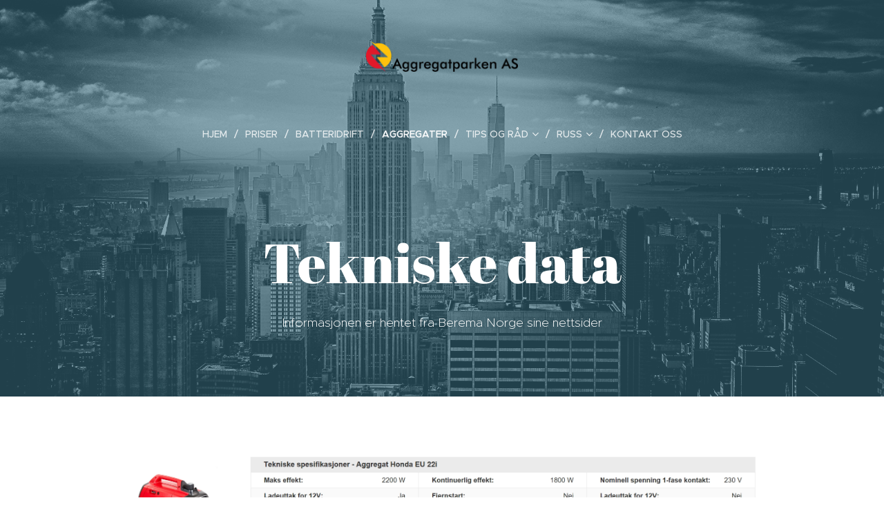

--- FILE ---
content_type: text/html; charset=UTF-8
request_url: https://www.aggregatparken.no/honda-tekniske-data/
body_size: 16391
content:
<!DOCTYPE html>
<html class="no-js" prefix="og: https://ogp.me/ns#" lang="no">
<head><link rel="preconnect" href="https://duyn491kcolsw.cloudfront.net" crossorigin><link rel="preconnect" href="https://fonts.gstatic.com" crossorigin><meta charset="utf-8"><link rel="shortcut icon" href="https://374fe3da5e.clvaw-cdnwnd.com/57ac6d912da5a8181a492867d5a8afde/200000024-12f3213ed3/Aggregatparken%20AS%2C%20logo%20%28kun%20merke%29.png?ph=374fe3da5e"><link rel="apple-touch-icon" href="https://374fe3da5e.clvaw-cdnwnd.com/57ac6d912da5a8181a492867d5a8afde/200000024-12f3213ed3/Aggregatparken%20AS%2C%20logo%20%28kun%20merke%29.png?ph=374fe3da5e"><link rel="icon" href="https://374fe3da5e.clvaw-cdnwnd.com/57ac6d912da5a8181a492867d5a8afde/200000024-12f3213ed3/Aggregatparken%20AS%2C%20logo%20%28kun%20merke%29.png?ph=374fe3da5e">
    <meta http-equiv="X-UA-Compatible" content="IE=edge">
    <title>Tekniske data :: Aggregatparken.no</title>
    <meta name="viewport" content="width=device-width,initial-scale=1">
    <meta name="msapplication-tap-highlight" content="no">
    
    <link href="https://duyn491kcolsw.cloudfront.net/files/0r/0rk/0rklmm.css?ph=374fe3da5e" media="print" rel="stylesheet">
    <link href="https://duyn491kcolsw.cloudfront.net/files/2e/2e5/2e5qgh.css?ph=374fe3da5e" media="screen and (min-width:100000em)" rel="stylesheet" data-type="cq" disabled>
    <link rel="stylesheet" href="https://duyn491kcolsw.cloudfront.net/files/41/41k/41kc5i.css?ph=374fe3da5e"><link rel="stylesheet" href="https://duyn491kcolsw.cloudfront.net/files/3b/3b2/3b2e8e.css?ph=374fe3da5e" media="screen and (min-width:37.5em)"><link rel="stylesheet" href="https://duyn491kcolsw.cloudfront.net/files/2v/2vp/2vpyx8.css?ph=374fe3da5e" data-wnd_color_scheme_file=""><link rel="stylesheet" href="https://duyn491kcolsw.cloudfront.net/files/34/34q/34qmjb.css?ph=374fe3da5e" data-wnd_color_scheme_desktop_file="" media="screen and (min-width:37.5em)" disabled=""><link rel="stylesheet" href="https://duyn491kcolsw.cloudfront.net/files/1j/1jo/1jorv9.css?ph=374fe3da5e" data-wnd_additive_color_file=""><link rel="stylesheet" href="https://duyn491kcolsw.cloudfront.net/files/3q/3qe/3qel8a.css?ph=374fe3da5e" data-wnd_typography_file=""><link rel="stylesheet" href="https://duyn491kcolsw.cloudfront.net/files/1m/1m9/1m96rh.css?ph=374fe3da5e" data-wnd_typography_desktop_file="" media="screen and (min-width:37.5em)" disabled=""><script>(()=>{let e=!1;const t=()=>{if(!e&&window.innerWidth>=600){for(let e=0,t=document.querySelectorAll('head > link[href*="css"][media="screen and (min-width:37.5em)"]');e<t.length;e++)t[e].removeAttribute("disabled");e=!0}};t(),window.addEventListener("resize",t),"container"in document.documentElement.style||fetch(document.querySelector('head > link[data-type="cq"]').getAttribute("href")).then((e=>{e.text().then((e=>{const t=document.createElement("style");document.head.appendChild(t),t.appendChild(document.createTextNode(e)),import("https://duyn491kcolsw.cloudfront.net/client/js.polyfill/container-query-polyfill.modern.js").then((()=>{let e=setInterval((function(){document.body&&(document.body.classList.add("cq-polyfill-loaded"),clearInterval(e))}),100)}))}))}))})()</script>
<link rel="preload stylesheet" href="https://duyn491kcolsw.cloudfront.net/files/2m/2m8/2m8msc.css?ph=374fe3da5e" as="style"><meta name="description" content=""><meta name="keywords" content="russ aggregat strømaggregat russebuss Honda EU70 EU70is agregat agrigat aggrigat inverteraggregat inverter"><meta name="generator" content="Webnode 2"><meta name="apple-mobile-web-app-capable" content="no"><meta name="apple-mobile-web-app-status-bar-style" content="black"><meta name="format-detection" content="telephone=no">

<meta name="google-site-verification" content="rpp5dkRyQlyM9JFgXJszCISjZiwMG2cgTnoD6jIt0Rw" /><meta property="og:url" content="https://www.aggregatparken.no/honda-tekniske-data/"><meta property="og:title" content="Tekniske data :: Aggregatparken.no"><meta property="og:type" content="article"><meta property="og:site_name" content="Aggregatparken.no"><meta property="og:image" content="https://374fe3da5e.clvaw-cdnwnd.com/57ac6d912da5a8181a492867d5a8afde/200000020-9d6779e618/700/EU22i.png?ph=374fe3da5e"><meta property="og:article:published_time" content="2023-02-21T00:00:00+0100"><meta name="robots" content="index,follow"><link rel="canonical" href="https://www.aggregatparken.no/honda-tekniske-data/"><script>window.checkAndChangeSvgColor=function(c){try{var a=document.getElementById(c);if(a){c=[["border","borderColor"],["outline","outlineColor"],["color","color"]];for(var h,b,d,f=[],e=0,m=c.length;e<m;e++)if(h=window.getComputedStyle(a)[c[e][1]].replace(/\s/g,"").match(/^rgb[a]?\(([0-9]{1,3}),([0-9]{1,3}),([0-9]{1,3})/i)){b="";for(var g=1;3>=g;g++)b+=("0"+parseInt(h[g],10).toString(16)).slice(-2);"0"===b.charAt(0)&&(d=parseInt(b.substr(0,2),16),d=Math.max(16,d),b=d.toString(16)+b.slice(-4));f.push(c[e][0]+"="+b)}if(f.length){var k=a.getAttribute("data-src"),l=k+(0>k.indexOf("?")?"?":"&")+f.join("&");a.src!=l&&(a.src=l,a.outerHTML=a.outerHTML)}}}catch(n){}};</script><script>
		window._gtmDataLayer = window._gtmDataLayer || [];
		(function(w,d,s,l,i){w[l]=w[l]||[];w[l].push({'gtm.start':new Date().getTime(),event:'gtm.js'});
		var f=d.getElementsByTagName(s)[0],j=d.createElement(s),dl=l!='dataLayer'?'&l='+l:'';
		j.async=true;j.src='https://www.googletagmanager.com/gtm.js?id='+i+dl;f.parentNode.insertBefore(j,f);})
		(window,document,'script','_gtmDataLayer','GTM-542MMSL');</script></head>
<body class="l wt-page ac-h ac-i ac-n l-default l-d-none b-btn-sq b-btn-s-l b-btn-dn b-btn-bw-1 img-d-n img-t-o img-h-z line-solid b-e-ds lbox-d c-s-n hn-tbg  wnd-fe"><noscript>
				<iframe
				 src="https://www.googletagmanager.com/ns.html?id=GTM-542MMSL"
				 height="0"
				 width="0"
				 style="display:none;visibility:hidden"
				 >
				 </iframe>
			</noscript>

<div class="wnd-page l-page cs-gray ac-none t-t-fs-l t-t-fw-m t-t-sp-n t-t-d-n t-s-fs-s t-s-fw-m t-s-sp-n t-s-d-n t-p-fs-s t-p-fw-l t-p-sp-n t-h-fs-s t-h-fw-s t-h-sp-n t-bq-fs-m t-bq-fw-m t-bq-sp-n t-bq-d-l t-btn-fw-l t-nav-fw-l t-pd-fw-s t-nav-tt-u">
    <div class="l-w t cf t-02">
        <div class="l-bg cf">
            <div class="s-bg-l">
                
                
            </div>
        </div>
        <header class="l-h cf">
            <div class="sw cf">
	<div class="sw-c cf"><section data-space="true" class="s s-hn s-hn-centered wnd-mt-classic logo-center logo-center sc-none   wnd-w-wide hn-no-bg sc-m hm-claims  wnd-nav-sticky menu-delimiters-slash">
	<div class="s-w">
		<div class="s-o">

			<div class="s-bg">
                <div class="s-bg-l">
                    
                    
                </div>
			</div>
			<div class="h-w">

				<div class="n-l">
					<div class="n-l-i slogan-container">
						<div class="s-c">
							<div class="b b-l logo logo-default logo-nb lora wnd-iar-max logo-36 b-ls-l" id="wnd_LogoBlock_103644" data-wnd_mvc_type="wnd.fe.LogoBlock">
	<div class="b-l-c logo-content">
		<a class="b-l-link logo-link" href="/home/">

			<div class="b-l-image logo-image">
				<div class="b-l-image-w logo-image-cell">
                    <picture><source type="image/webp" srcset="https://374fe3da5e.clvaw-cdnwnd.com/57ac6d912da5a8181a492867d5a8afde/200000639-2634f26353/450/Aggregatparken%20AS%2C%20logo.webp?ph=374fe3da5e 450w, https://374fe3da5e.clvaw-cdnwnd.com/57ac6d912da5a8181a492867d5a8afde/200000639-2634f26353/700/Aggregatparken%20AS%2C%20logo.webp?ph=374fe3da5e 700w, https://374fe3da5e.clvaw-cdnwnd.com/57ac6d912da5a8181a492867d5a8afde/200000639-2634f26353/Aggregatparken%20AS%2C%20logo.webp?ph=374fe3da5e 1920w" sizes="(min-width: 600px) 450px, (min-width: 480px) calc(100vw * 0.5), 100vw" ><img src="https://374fe3da5e.clvaw-cdnwnd.com/57ac6d912da5a8181a492867d5a8afde/200000009-94a209594c/Aggregatparken%20AS%2C%20logo.png?ph=374fe3da5e" alt="" width="1920" height="384" class="wnd-logo-img" ></picture>
				</div>
			</div>

			

			<div class="b-l-br logo-br"></div>

			<div class="b-l-text logo-text-wrapper">
				<div class="b-l-text-w logo-text">
					<span class="b-l-text-c logo-text-cell"></span>
				</div>
			</div>

		</a>
	</div>
</div>
						</div>
					</div>

					<div class="n-l-w h-f wnd-fixed">
						<div class="s-c">
							<div class="n-l-w-i menu-nav">

	                            <div id="menu-slider">
	                                <div id="menu-block">
	                                    <nav id="menu"><div class="menu-font menu-wrapper">
	<a href="#" class="menu-close" rel="nofollow" title="Close Menu"></a>
	<ul role="menubar" aria-label="Meny" class="level-1">
		<li role="none" class="wnd-homepage">
			<a class="menu-item" role="menuitem" href="/home/"><span class="menu-item-text">Hjem</span></a>
			
		</li><li role="none">
			<a class="menu-item" role="menuitem" href="/priser/"><span class="menu-item-text">Priser</span></a>
			
		</li><li role="none">
			<a class="menu-item" role="menuitem" href="/batteridrift/"><span class="menu-item-text">Batteridrift</span></a>
			
		</li><li role="none" class="wnd-active-path">
			<a class="menu-item" role="menuitem" href="/aggregater/"><span class="menu-item-text">Aggregater</span></a>
			
		</li><li role="none" class="wnd-with-submenu">
			<a class="menu-item" role="menuitem" href="/tips-og-rad/"><span class="menu-item-text">Tips og råd</span></a>
			<ul role="menubar" aria-label="Meny" class="level-2">
		<li role="none">
			<a class="menu-item" role="menuitem" href="/referanser2/"><span class="menu-item-text">Referanser</span></a>
			
		</li><li role="none">
			<a class="menu-item" role="menuitem" href="/valg-av-aggregat/"><span class="menu-item-text">Valg av aggregat</span></a>
			
		</li><li role="none">
			<a class="menu-item" role="menuitem" href="/batterier/"><span class="menu-item-text">Batterier</span></a>
			
		</li><li role="none">
			<a class="menu-item" role="menuitem" href="/genelle-sporsmal-og-svar/"><span class="menu-item-text">Generelle spørsmål og svar</span></a>
			
		</li><li role="none">
			<a class="menu-item" role="menuitem" href="/leievilkar/"><span class="menu-item-text">Leievilkår</span></a>
			
		</li><li role="none">
			<a class="menu-item" role="menuitem" href="/galleri/"><span class="menu-item-text">Galleri</span></a>
			
		</li>
	</ul>
		</li><li role="none" class="wnd-with-submenu">
			<a class="menu-item" role="menuitem" href="/russ/"><span class="menu-item-text">Russ</span></a>
			<ul role="menubar" aria-label="Meny" class="level-2">
		<li role="none">
			<a class="menu-item" role="menuitem" href="/best/"><span class="menu-item-text">Honda EU70is</span></a>
			
		</li><li role="none">
			<a class="menu-item" role="menuitem" href="/lyd-og-lys/"><span class="menu-item-text">Lyd og lys</span></a>
			
		</li><li role="none">
			<a class="menu-item" role="menuitem" href="/strom-til-bussen/"><span class="menu-item-text">Strøm til russebussen</span></a>
			
		</li><li role="none">
			<a class="menu-item" role="menuitem" href="/aggregatramme/"><span class="menu-item-text">Aggregatramme</span></a>
			
		</li><li role="none">
			<a class="menu-item" role="menuitem" href="/dekorhall/"><span class="menu-item-text">Dekorhall</span></a>
			
		</li><li role="none">
			<a class="menu-item" role="menuitem" href="/kroneogprisliste/"><span class="menu-item-text">Krone og prisliste</span></a>
			
		</li><li role="none">
			<a class="menu-item" role="menuitem" href="/lyd-tekniskinfo/"><span class="menu-item-text">Lyd - teknisk info</span></a>
			
		</li><li role="none">
			<a class="menu-item" role="menuitem" href="/radgivningogveiledning/"><span class="menu-item-text">Rådgivning og veiledning</span></a>
			
		</li><li role="none">
			<a class="menu-item" role="menuitem" href="/retur-av-utstyr/"><span class="menu-item-text">Retur av utstyr</span></a>
			
		</li>
	</ul>
		</li><li role="none">
			<a class="menu-item" role="menuitem" href="/kontakt/"><span class="menu-item-text">Kontakt oss</span></a>
			
		</li>
	</ul>
	<span class="more-text">Vis mer</span>
</div></nav>
	                                </div>
	                            </div>

								<div class="cart-and-mobile">
									
									

									<div id="menu-mobile">
										<a href="#" id="menu-submit"><span></span>Meny</a>
									</div>
								</div>

							</div>
						</div>
					</div>

				</div>
			</div>
		</div>
	</div>
</section></div>
</div>
        </header>
        <main class="l-m cf">
            <div class="sw cf">
	<div class="sw-c cf"><section class="s s-hm s-hm-claims cf sc-m wnd-background-image  wnd-w-wider wnd-s-higher wnd-h-auto wnd-nh-l wnd-p-cc hn-no-bg hn-centered">
	<div class="s-w cf">
		<div class="s-o cf">
			<div class="s-bg">
                <div class="s-bg-l wnd-background-image fx-none bgpos-center-center bgatt-scroll overlay-blue-cadet">
                    <picture><img src="https://duyn491kcolsw.cloudfront.net/files/39/39b/39buii.jpg?ph=374fe3da5e" width="1920" height="1280" alt="" fetchpriority="high" ></picture>
                    
                </div>
			</div>
			<div class="h-c s-c">
				<div class="h-c-b">
					<div class="h-c-b-i">
						<h1 class="claim cf"><span class="sit b claim-default claim-nb abril-fatface claim-80">
	<span class="sit-w"><span class="sit-c">Tekniske data</span></span>
</span></h1>
						<h3 class="claim cf"><span class="sit b claim-default claim-nb proxima-nova claim-22">
	<span class="sit-w"><span class="sit-c"><font class="wnd-font-size-80">Informasjonen er hentet fra Berema Norge sine nettsider</font><br></span></span>
</span></h3>
					</div>
				</div>
			</div>
		</div>
	</div>
</section><section class="s s-basic cf sc-w   wnd-w-narrow wnd-s-normal wnd-h-auto">
	<div class="s-w cf">
		<div class="s-o s-fs cf">
			<div class="s-bg cf">
				<div class="s-bg-l">
                    
					
				</div>
			</div>
			<div class="s-c s-fs cf">
				<div class="ez cf">
	<div class="ez-c"><div class="cw cf">
	<div class="cw-c cf"><div class="c cf" style="width:18.7%;">
	<div class="c-c cf"><div class="b-img b-img-default b b-s cf wnd-orientation-portrait wnd-type-image img-s-n" style="margin-left:0;margin-right:0;" id="wnd_ImageBlock_73051">
	<div class="b-img-w">
		<div class="b-img-c" style="padding-bottom:102.17%;text-align:center;">
            <picture><source type="image/webp" srcset="https://374fe3da5e.clvaw-cdnwnd.com/57ac6d912da5a8181a492867d5a8afde/200000477-4081740819/450/EU22i.webp?ph=374fe3da5e 440w, https://374fe3da5e.clvaw-cdnwnd.com/57ac6d912da5a8181a492867d5a8afde/200000477-4081740819/700/EU22i.webp?ph=374fe3da5e 600w, https://374fe3da5e.clvaw-cdnwnd.com/57ac6d912da5a8181a492867d5a8afde/200000477-4081740819/EU22i.webp?ph=374fe3da5e 600w" sizes="(min-width: 600px) calc(100vw * 0.75), 100vw" ><img id="wnd_ImageBlock_73051_img" src="https://374fe3da5e.clvaw-cdnwnd.com/57ac6d912da5a8181a492867d5a8afde/200000020-9d6779e618/EU22i.png?ph=374fe3da5e" alt="" width="600" height="613" loading="lazy" style="top:0%;left:0%;width:100%;height:100%;position:absolute;" ></picture>
			</div>
		
	</div>
</div></div>
</div><div class="c cf" style="width:81.3%;">
	<div class="c-c cf"><div class="b-img b-img-default b b-s cf wnd-orientation-landscape wnd-type-image img-s-n" style="margin-left:0;margin-right:0;" id="wnd_ImageBlock_52413">
	<div class="b-img-w">
		<div class="b-img-c" style="padding-bottom:32.45%;text-align:center;">
            <picture><source type="image/webp" srcset="https://374fe3da5e.clvaw-cdnwnd.com/57ac6d912da5a8181a492867d5a8afde/200000483-b6feeb6ff0/450/Teknisk%20data%20EU22i%20%28ny%29.webp?ph=374fe3da5e 450w, https://374fe3da5e.clvaw-cdnwnd.com/57ac6d912da5a8181a492867d5a8afde/200000483-b6feeb6ff0/700/Teknisk%20data%20EU22i%20%28ny%29.webp?ph=374fe3da5e 700w, https://374fe3da5e.clvaw-cdnwnd.com/57ac6d912da5a8181a492867d5a8afde/200000483-b6feeb6ff0/Teknisk%20data%20EU22i%20%28ny%29.webp?ph=374fe3da5e 1664w" sizes="(min-width: 600px) calc(100vw * 0.75), 100vw" ><img id="wnd_ImageBlock_52413_img" src="https://374fe3da5e.clvaw-cdnwnd.com/57ac6d912da5a8181a492867d5a8afde/200000058-3ed413fcc1/Teknisk%20data%20EU22i%20%28ny%29.png?ph=374fe3da5e" alt="" width="1664" height="540" loading="lazy" style="top:0%;left:0%;width:100%;height:100%;position:absolute;" ></picture>
			</div>
		
	</div>
</div></div>
</div></div>
</div><div class="cw cf">
	<div class="cw-c cf"><div class="c cf" style="width:17.4%;">
	<div class="c-c cf"><div class="b-img b-img-default b b-s cf wnd-orientation-portrait wnd-type-image img-s-n" style="margin-left:0;margin-right:0;" id="wnd_ImageBlock_45715">
	<div class="b-img-w">
		<div class="b-img-c" style="padding-bottom:114.41%;text-align:center;">
            <picture><source type="image/webp" srcset="https://374fe3da5e.clvaw-cdnwnd.com/57ac6d912da5a8181a492867d5a8afde/200000480-68ff468ff6/450/Honda%20EM2300-3.webp?ph=374fe3da5e 338w, https://374fe3da5e.clvaw-cdnwnd.com/57ac6d912da5a8181a492867d5a8afde/200000480-68ff468ff6/700/Honda%20EM2300-3.webp?ph=374fe3da5e 525w, https://374fe3da5e.clvaw-cdnwnd.com/57ac6d912da5a8181a492867d5a8afde/200000480-68ff468ff6/Honda%20EM2300-3.webp?ph=374fe3da5e 600w" sizes="(min-width: 600px) calc(100vw * 0.75), 100vw" ><img id="wnd_ImageBlock_45715_img" src="https://374fe3da5e.clvaw-cdnwnd.com/57ac6d912da5a8181a492867d5a8afde/200000017-945d0954ce/Honda%20EM2300-3.jpg?ph=374fe3da5e" alt="" width="600" height="800" loading="lazy" style="top:-0.91%;left:0%;width:100%;height:116.7816091954%;position:absolute;" ></picture>
			</div>
		
	</div>
</div></div>
</div><div class="c cf" style="width:82.6%;">
	<div class="c-c cf"><div class="b-img b-img-default b b-s cf wnd-orientation-landscape wnd-type-image img-s-n" style="margin-left:0;margin-right:0;" id="wnd_ImageBlock_30811">
	<div class="b-img-w">
		<div class="b-img-c" style="padding-bottom:29.49%;text-align:center;">
            <picture><source type="image/webp" srcset="https://374fe3da5e.clvaw-cdnwnd.com/57ac6d912da5a8181a492867d5a8afde/200000481-18e3618e37/450/Teknisk%20data%20EM%202300%20%28ny%29.webp?ph=374fe3da5e 450w, https://374fe3da5e.clvaw-cdnwnd.com/57ac6d912da5a8181a492867d5a8afde/200000481-18e3618e37/700/Teknisk%20data%20EM%202300%20%28ny%29.webp?ph=374fe3da5e 700w, https://374fe3da5e.clvaw-cdnwnd.com/57ac6d912da5a8181a492867d5a8afde/200000481-18e3618e37/Teknisk%20data%20EM%202300%20%28ny%29.webp?ph=374fe3da5e 1658w" sizes="(min-width: 600px) calc(100vw * 0.75), 100vw" ><img id="wnd_ImageBlock_30811_img" src="https://374fe3da5e.clvaw-cdnwnd.com/57ac6d912da5a8181a492867d5a8afde/200000057-77d6f78cfc/Teknisk%20data%20EM%202300%20%28ny%29.png?ph=374fe3da5e" alt="" width="1658" height="489" loading="lazy" style="top:0%;left:0%;width:100%;height:100%;position:absolute;" ></picture>
			</div>
		
	</div>
</div></div>
</div></div>
</div><div class="cw cf">
	<div class="cw-c cf"><div class="c cf" style="width:17.5%;">
	<div class="c-c cf"><div class="b-img b-img-default b b-s cf wnd-orientation-portrait wnd-type-image img-s-n" style="margin-left:0;margin-right:0;" id="wnd_ImageBlock_9657">
	<div class="b-img-w">
		<div class="b-img-c" style="padding-bottom:87.68%;text-align:center;">
            <picture><source type="image/webp" srcset="https://374fe3da5e.clvaw-cdnwnd.com/57ac6d912da5a8181a492867d5a8afde/200000485-5b1bb5b1bd/450/Honda%20EM5500CXS-2.webp?ph=374fe3da5e 338w, https://374fe3da5e.clvaw-cdnwnd.com/57ac6d912da5a8181a492867d5a8afde/200000485-5b1bb5b1bd/700/Honda%20EM5500CXS-2.webp?ph=374fe3da5e 525w, https://374fe3da5e.clvaw-cdnwnd.com/57ac6d912da5a8181a492867d5a8afde/200000485-5b1bb5b1bd/Honda%20EM5500CXS-2.webp?ph=374fe3da5e 600w" sizes="(min-width: 600px) calc(100vw * 0.75), 100vw" ><img id="wnd_ImageBlock_9657_img" src="https://374fe3da5e.clvaw-cdnwnd.com/57ac6d912da5a8181a492867d5a8afde/200000065-d5ef5d6ea3/Honda%20EM5500CXS-2.jpg?ph=374fe3da5e" alt="" width="600" height="800" loading="lazy" style="top:-18.12%;left:0%;width:100%;height:152.38095238095%;position:absolute;" ></picture>
			</div>
		
	</div>
</div></div>
</div><div class="c cf" style="width:82.5%;">
	<div class="c-c cf"><div class="b-img b-img-default b b-s cf wnd-orientation-landscape wnd-type-image img-s-n" style="margin-left:0;margin-right:0;" id="wnd_ImageBlock_29573">
	<div class="b-img-w">
		<div class="b-img-c" style="padding-bottom:24.32%;text-align:center;">
            <picture><source type="image/webp" srcset="https://374fe3da5e.clvaw-cdnwnd.com/57ac6d912da5a8181a492867d5a8afde/200000484-a0535a0537/450/Teknisk%20data%20EM%205500%20%28ny%29-4.webp?ph=374fe3da5e 450w, https://374fe3da5e.clvaw-cdnwnd.com/57ac6d912da5a8181a492867d5a8afde/200000484-a0535a0537/700/Teknisk%20data%20EM%205500%20%28ny%29-4.webp?ph=374fe3da5e 700w, https://374fe3da5e.clvaw-cdnwnd.com/57ac6d912da5a8181a492867d5a8afde/200000484-a0535a0537/Teknisk%20data%20EM%205500%20%28ny%29-4.webp?ph=374fe3da5e 1920w" sizes="(min-width: 600px) calc(100vw * 0.75), 100vw" ><img id="wnd_ImageBlock_29573_img" src="https://374fe3da5e.clvaw-cdnwnd.com/57ac6d912da5a8181a492867d5a8afde/200000064-14fe115f00/Teknisk%20data%20EM%205500%20%28ny%29-4.png?ph=374fe3da5e" alt="" width="1920" height="467" loading="lazy" style="top:0%;left:0%;width:100%;height:100%;position:absolute;" ></picture>
			</div>
		
	</div>
</div></div>
</div></div>
</div><div class="cw cf">
	<div class="cw-c cf"><div class="c cf" style="width:17.2%;">
	<div class="c-c cf"><div class="b-img b-img-default b b-s cf wnd-orientation-portrait wnd-type-image img-s-n" style="margin-left:0;margin-right:0;" id="wnd_ImageBlock_54128">
	<div class="b-img-w">
		<div class="b-img-c" style="padding-bottom:80.76%;text-align:center;">
            <picture><source type="image/webp" srcset="https://374fe3da5e.clvaw-cdnwnd.com/57ac6d912da5a8181a492867d5a8afde/200000487-474aa474ac/450/ECT7000GV-600x800px-0.webp?ph=374fe3da5e 338w, https://374fe3da5e.clvaw-cdnwnd.com/57ac6d912da5a8181a492867d5a8afde/200000487-474aa474ac/700/ECT7000GV-600x800px-0.webp?ph=374fe3da5e 525w, https://374fe3da5e.clvaw-cdnwnd.com/57ac6d912da5a8181a492867d5a8afde/200000487-474aa474ac/ECT7000GV-600x800px-0.webp?ph=374fe3da5e 600w" sizes="(min-width: 600px) calc(100vw * 0.75), 100vw" ><img id="wnd_ImageBlock_54128_img" src="https://374fe3da5e.clvaw-cdnwnd.com/57ac6d912da5a8181a492867d5a8afde/200000074-1628b1722e/ECT7000GV-600x800px-0.jpg?ph=374fe3da5e" alt="" width="600" height="800" loading="lazy" style="top:-20.38%;left:0%;width:100%;height:165.01650165017%;position:absolute;" ></picture>
			</div>
		
	</div>
</div></div>
</div><div class="c cf" style="width:82.8%;">
	<div class="c-c cf"><div class="b-img b-img-default b b-s cf wnd-orientation-landscape wnd-type-image img-s-n" style="margin-left:0;margin-right:0;" id="wnd_ImageBlock_50471">
	<div class="b-img-w">
		<div class="b-img-c" style="padding-bottom:28.44%;text-align:center;">
            <picture><source type="image/webp" srcset="https://374fe3da5e.clvaw-cdnwnd.com/57ac6d912da5a8181a492867d5a8afde/200000486-6f42e6f42f/450/Teknisk%20data%20ECT%207000%20GV%20%28ny%29-8.webp?ph=374fe3da5e 450w, https://374fe3da5e.clvaw-cdnwnd.com/57ac6d912da5a8181a492867d5a8afde/200000486-6f42e6f42f/700/Teknisk%20data%20ECT%207000%20GV%20%28ny%29-8.webp?ph=374fe3da5e 700w, https://374fe3da5e.clvaw-cdnwnd.com/57ac6d912da5a8181a492867d5a8afde/200000486-6f42e6f42f/Teknisk%20data%20ECT%207000%20GV%20%28ny%29-8.webp?ph=374fe3da5e 1920w" sizes="(min-width: 600px) calc(100vw * 0.75), 100vw" ><img id="wnd_ImageBlock_50471_img" src="https://374fe3da5e.clvaw-cdnwnd.com/57ac6d912da5a8181a492867d5a8afde/200000073-810a082073/Teknisk%20data%20ECT%207000%20GV%20%28ny%29-8.png?ph=374fe3da5e" alt="" width="1920" height="546" loading="lazy" style="top:0%;left:0%;width:100%;height:100%;position:absolute;" ></picture>
			</div>
		
	</div>
</div></div>
</div></div>
</div><div class="cw cf">
	<div class="cw-c cf"><div class="c cf" style="width:17.3%;">
	<div class="c-c cf"><div class="b-img b-img-default b b-s cf wnd-orientation-portrait wnd-type-image img-s-n" style="margin-left:0;margin-right:0;" id="wnd_ImageBlock_14750">
	<div class="b-img-w">
		<div class="b-img-c" style="padding-bottom:133.33%;text-align:center;">
            <picture><source type="image/webp" srcset="https://374fe3da5e.clvaw-cdnwnd.com/57ac6d912da5a8181a492867d5a8afde/200000455-9514f95150/450/Honda%20EU70is%20%28nye%20kontakter%29-6.webp?ph=374fe3da5e 338w, https://374fe3da5e.clvaw-cdnwnd.com/57ac6d912da5a8181a492867d5a8afde/200000455-9514f95150/700/Honda%20EU70is%20%28nye%20kontakter%29-6.webp?ph=374fe3da5e 525w, https://374fe3da5e.clvaw-cdnwnd.com/57ac6d912da5a8181a492867d5a8afde/200000455-9514f95150/Honda%20EU70is%20%28nye%20kontakter%29-6.webp?ph=374fe3da5e 600w" sizes="(min-width: 600px) calc(100vw * 0.75), 100vw" ><img id="wnd_ImageBlock_14750_img" src="https://374fe3da5e.clvaw-cdnwnd.com/57ac6d912da5a8181a492867d5a8afde/200000060-b0267b1209/Honda%20EU70is%20%28nye%20kontakter%29-6.jpg?ph=374fe3da5e" alt="" width="600" height="800" loading="lazy" style="top:0%;left:0%;width:100%;height:100%;position:absolute;" ></picture>
			</div>
		
	</div>
</div></div>
</div><div class="c cf" style="width:82.7%;">
	<div class="c-c cf"><div class="b-img b-img-default b b-s cf wnd-orientation-landscape wnd-type-image img-s-n" style="margin-left:0;margin-right:0;" id="wnd_ImageBlock_98391">
	<div class="b-img-w">
		<div class="b-img-c" style="padding-bottom:32.45%;text-align:center;">
            <picture><source type="image/webp" srcset="https://374fe3da5e.clvaw-cdnwnd.com/57ac6d912da5a8181a492867d5a8afde/200000482-df19bdf19d/450/Teknisk%20data%20EU70is%20%28ny%29.webp?ph=374fe3da5e 450w, https://374fe3da5e.clvaw-cdnwnd.com/57ac6d912da5a8181a492867d5a8afde/200000482-df19bdf19d/700/Teknisk%20data%20EU70is%20%28ny%29.webp?ph=374fe3da5e 700w, https://374fe3da5e.clvaw-cdnwnd.com/57ac6d912da5a8181a492867d5a8afde/200000482-df19bdf19d/Teknisk%20data%20EU70is%20%28ny%29.webp?ph=374fe3da5e 1661w" sizes="(min-width: 600px) calc(100vw * 0.75), 100vw" ><img id="wnd_ImageBlock_98391_img" src="https://374fe3da5e.clvaw-cdnwnd.com/57ac6d912da5a8181a492867d5a8afde/200000056-b8e83b9df4/Teknisk%20data%20EU70is%20%28ny%29.png?ph=374fe3da5e" alt="" width="1661" height="539" loading="lazy" style="top:0%;left:0%;width:100%;height:100%;position:absolute;" ></picture>
			</div>
		
	</div>
</div></div>
</div></div>
</div><div class="cw cf">
	<div class="cw-c cf"><div class="c cf" style="width:50%;">
	<div class="c-c cf"><div class="b b-s b-s-t150 b-s-b150 b-btn b-btn-1">
	<div class="b-btn-c i-a">
		<a class="b-btn-l" href="/kontakt/">
			<span class="b-btn-t">Kontakt oss</span>
		</a>
	</div>
</div></div>
</div><div class="c cf" style="width:50%;">
	<div class="c-c cf"><div class="b b-s b-s-t150 b-s-b150 b-btn b-btn-1">
	<div class="b-btn-c i-a">
		<a class="b-btn-l" href="/om-oss/">
			<span class="b-btn-t">Tilbake</span>
		</a>
	</div>
</div></div>
</div></div>
</div></div>
</div>
			</div>
		</div>
	</div>
</section></div>
</div>
        </main>
        <footer class="l-f cf">
            <div class="sw cf">
	<div class="sw-c cf"><section data-wn-border-element="s-f-border" class="s s-f s-f-basic s-f-simple sc-b   wnd-w-narrow wnd-s-higher">
	<div class="s-w">
		<div class="s-o">
			<div class="s-bg">
                <div class="s-bg-l">
                    
                    
                </div>
			</div>
			<div class="s-c s-f-l-w s-f-border">
				<div class="s-f-l b-s b-s-t0 b-s-b0">
					<div class="s-f-l-c s-f-l-c-first">
						<div class="s-f-cr"><span class="it b link">
	<span class="it-c">Aggregatparken AS | Org.nr. 920 464 610 | aggregatparken@outlook.com | Tlf: 98652097</span>
</span></div>
						<div class="s-f-sf">
                            <span class="sf b">
<span class="sf-content sf-c link"></span>
</span>
                            
                            
                            
                            
                        </div>
					</div>
					<div class="s-f-l-c s-f-l-c-last">
						<div class="s-f-lang lang-select cf">
	
</div>
					</div>
                    <div class="s-f-l-c s-f-l-c-currency">
                        <div class="s-f-ccy ccy-select cf">
	
</div>
                    </div>
				</div>
			</div>
		</div>
	</div>
</section></div>
</div>
        </footer>
    </div>
    
</div>


<script src="https://duyn491kcolsw.cloudfront.net/files/3e/3em/3eml8v.js?ph=374fe3da5e" crossorigin="anonymous" type="module"></script><script>document.querySelector(".wnd-fe")&&[...document.querySelectorAll(".c")].forEach((e=>{const t=e.querySelector(".b-text:only-child");t&&""===t.querySelector(".b-text-c").innerText&&e.classList.add("column-empty")}))</script>


<script src="https://duyn491kcolsw.cloudfront.net/client.fe/js.compiled/lang.no.2086.js?ph=374fe3da5e" crossorigin="anonymous"></script><script src="https://duyn491kcolsw.cloudfront.net/client.fe/js.compiled/compiled.multi.2-2193.js?ph=374fe3da5e" crossorigin="anonymous"></script><script>var wnd = wnd || {};wnd.$data = {"image_content_items":{"wnd_ThumbnailBlock_420525":{"id":"wnd_ThumbnailBlock_420525","type":"wnd.pc.ThumbnailBlock"},"wnd_Section_services_698470":{"id":"wnd_Section_services_698470","type":"wnd.pc.Section"},"wnd_ImageBlock_30811":{"id":"wnd_ImageBlock_30811","type":"wnd.pc.ImageBlock"},"wnd_ImageBlock_45715":{"id":"wnd_ImageBlock_45715","type":"wnd.pc.ImageBlock"},"wnd_ImageBlock_98391":{"id":"wnd_ImageBlock_98391","type":"wnd.pc.ImageBlock"},"wnd_ImageBlock_52413":{"id":"wnd_ImageBlock_52413","type":"wnd.pc.ImageBlock"},"wnd_ImageBlock_73051":{"id":"wnd_ImageBlock_73051","type":"wnd.pc.ImageBlock"},"wnd_ImageBlock_14750":{"id":"wnd_ImageBlock_14750","type":"wnd.pc.ImageBlock"},"wnd_ImageBlock_29573":{"id":"wnd_ImageBlock_29573","type":"wnd.pc.ImageBlock"},"wnd_ImageBlock_9657":{"id":"wnd_ImageBlock_9657","type":"wnd.pc.ImageBlock"},"wnd_ImageBlock_50471":{"id":"wnd_ImageBlock_50471","type":"wnd.pc.ImageBlock"},"wnd_ImageBlock_54128":{"id":"wnd_ImageBlock_54128","type":"wnd.pc.ImageBlock"},"wnd_HeaderSection_header_main_98392":{"id":"wnd_HeaderSection_header_main_98392","type":"wnd.pc.HeaderSection"},"wnd_ImageBlock_675337":{"id":"wnd_ImageBlock_675337","type":"wnd.pc.ImageBlock"},"wnd_LogoBlock_103644":{"id":"wnd_LogoBlock_103644","type":"wnd.pc.LogoBlock"},"wnd_FooterSection_footer_499908":{"id":"wnd_FooterSection_footer_499908","type":"wnd.pc.FooterSection"}},"svg_content_items":{"wnd_ImageBlock_30811":{"id":"wnd_ImageBlock_30811","type":"wnd.pc.ImageBlock"},"wnd_ImageBlock_45715":{"id":"wnd_ImageBlock_45715","type":"wnd.pc.ImageBlock"},"wnd_ImageBlock_98391":{"id":"wnd_ImageBlock_98391","type":"wnd.pc.ImageBlock"},"wnd_ImageBlock_52413":{"id":"wnd_ImageBlock_52413","type":"wnd.pc.ImageBlock"},"wnd_ImageBlock_73051":{"id":"wnd_ImageBlock_73051","type":"wnd.pc.ImageBlock"},"wnd_ImageBlock_14750":{"id":"wnd_ImageBlock_14750","type":"wnd.pc.ImageBlock"},"wnd_ImageBlock_29573":{"id":"wnd_ImageBlock_29573","type":"wnd.pc.ImageBlock"},"wnd_ImageBlock_9657":{"id":"wnd_ImageBlock_9657","type":"wnd.pc.ImageBlock"},"wnd_ImageBlock_50471":{"id":"wnd_ImageBlock_50471","type":"wnd.pc.ImageBlock"},"wnd_ImageBlock_54128":{"id":"wnd_ImageBlock_54128","type":"wnd.pc.ImageBlock"},"wnd_ImageBlock_675337":{"id":"wnd_ImageBlock_675337","type":"wnd.pc.ImageBlock"},"wnd_LogoBlock_103644":{"id":"wnd_LogoBlock_103644","type":"wnd.pc.LogoBlock"}},"content_items":[],"eshopSettings":{"ESHOP_SETTINGS_DISPLAY_PRICE_WITHOUT_VAT":false,"ESHOP_SETTINGS_DISPLAY_ADDITIONAL_VAT":false,"ESHOP_SETTINGS_DISPLAY_SHIPPING_COST":false},"project_info":{"isMultilanguage":false,"isMulticurrency":false,"eshop_tax_enabled":"1","country_code":"no","contact_state":null,"eshop_tax_type":"VAT","eshop_discounts":false,"graphQLURL":"https:\/\/aggregatparken.no\/servers\/graphql\/","iubendaSettings":{"cookieBarCode":"","cookiePolicyCode":"","privacyPolicyCode":"","termsAndConditionsCode":""}}};</script><script>wnd.$system = {"fileSystemType":"aws_s3","localFilesPath":"https:\/\/www.aggregatparken.no\/_files\/","awsS3FilesPath":"https:\/\/374fe3da5e.clvaw-cdnwnd.com\/57ac6d912da5a8181a492867d5a8afde\/","staticFiles":"https:\/\/duyn491kcolsw.cloudfront.net\/files","isCms":false,"staticCDNServers":["https:\/\/duyn491kcolsw.cloudfront.net\/"],"fileUploadAllowExtension":["jpg","jpeg","jfif","png","gif","bmp","ico","svg","webp","tiff","pdf","doc","docx","ppt","pptx","pps","ppsx","odt","xls","xlsx","txt","rtf","mp3","wma","wav","ogg","amr","flac","m4a","3gp","avi","wmv","mov","mpg","mkv","mp4","mpeg","m4v","swf","gpx","stl","csv","xml","txt","dxf","dwg","iges","igs","step","stp"],"maxUserFormFileLimit":4194304,"frontendLanguage":"no","backendLanguage":"no","frontendLanguageId":"1","page":{"id":200004640,"identifier":"honda-tekniske-data","template":{"id":200000091,"styles":{"background":{"default":null},"additiveColor":"ac-none","scheme":"cs-gray","acHeadings":true,"acOthers":false,"acIcons":true,"lineStyle":"line-solid","imageTitle":"img-t-o","imageHover":"img-h-z","imageStyle":"img-d-n","buttonDecoration":"b-btn-dn","buttonStyle":"b-btn-sq","buttonSize":"b-btn-s-l","buttonBorders":"b-btn-bw-1","lightboxStyle":"lbox-d","eshopGridItemStyle":"b-e-ds","eshopGridItemAlign":"b-e-c","columnSpaces":"c-s-n","layoutType":"l-default","layoutDecoration":"l-d-none","formStyle":"default","menuType":"","menuStyle":"menu-delimiters-slash","sectionWidth":"wnd-w-narrow","sectionSpace":"wnd-s-normal","typography":"t-02_new","typoTitleSizes":"t-t-fs-l","typoTitleWeights":"t-t-fw-m","typoTitleSpacings":"t-t-sp-n","typoTitleDecorations":"t-t-d-n","typoHeadingSizes":"t-h-fs-s","typoHeadingWeights":"t-h-fw-s","typoHeadingSpacings":"t-h-sp-n","typoSubtitleSizes":"t-s-fs-s","typoSubtitleWeights":"t-s-fw-m","typoSubtitleSpacings":"t-s-sp-n","typoSubtitleDecorations":"t-s-d-n","typoParagraphSizes":"t-p-fs-s","typoParagraphWeights":"t-p-fw-l","typoParagraphSpacings":"t-p-sp-n","typoBlockquoteSizes":"t-bq-fs-m","typoBlockquoteWeights":"t-bq-fw-m","typoBlockquoteSpacings":"t-bq-sp-n","typoBlockquoteDecorations":"t-bq-d-l","buttonWeight":"t-btn-fw-l","menuWeight":"t-nav-fw-l","productWeight":"t-pd-fw-s","menuTextTransform":"t-nav-tt-u"}},"layout":"default","name":"Tekniske data","html_title":"","language":"no","langId":1,"isHomepage":false,"meta_description":"","meta_keywords":"russ aggregat str\u00f8maggregat russebuss Honda EU70 EU70is agregat agrigat aggrigat inverteraggregat inverter","header_code":"\u003Cmeta name=\u0022google-site-verification\u0022 content=\u0022rpp5dkRyQlyM9JFgXJszCISjZiwMG2cgTnoD6jIt0Rw\u0022 \/\u003E","footer_code":"","styles":[],"countFormsEntries":[]},"listingsPrefix":"\/l\/","productPrefix":"\/p\/","cartPrefix":"\/cart\/","checkoutPrefix":"\/checkout\/","searchPrefix":"\/search\/","isCheckout":false,"isEshop":false,"hasBlog":false,"isProductDetail":false,"isListingDetail":false,"listing_page":[],"hasEshopAnalytics":false,"gTagId":null,"gAdsId":null,"format":{"be":{"DATE_TIME":{"mask":"%d.%m.%Y %H:%M","regexp":"^(((0?[1-9]|[1,2][0-9]|3[0,1])\\.(0?[1-9]|1[0-2])\\.[0-9]{1,4})(( [0-1][0-9]| 2[0-3]):[0-5][0-9])?|(([0-9]{4}(0[1-9]|1[0-2])(0[1-9]|[1,2][0-9]|3[0,1])(0[0-9]|1[0-9]|2[0-3])[0-5][0-9][0-5][0-9])))?$"},"DATE":{"mask":"%d.%m.%Y","regexp":"^((0?[1-9]|[1,2][0-9]|3[0,1])\\.(0?[1-9]|1[0-2])\\.[0-9]{1,4})$"},"CURRENCY":{"mask":{"point":",","thousands":" ","decimals":2,"mask":"%s","zerofill":true,"ignoredZerofill":true}}},"fe":{"DATE_TIME":{"mask":"%d.%m.%Y %H:%M","regexp":"^(((0?[1-9]|[1,2][0-9]|3[0,1])\\.(0?[1-9]|1[0-2])\\.[0-9]{1,4})(( [0-1][0-9]| 2[0-3]):[0-5][0-9])?|(([0-9]{4}(0[1-9]|1[0-2])(0[1-9]|[1,2][0-9]|3[0,1])(0[0-9]|1[0-9]|2[0-3])[0-5][0-9][0-5][0-9])))?$"},"DATE":{"mask":"%d.%m.%Y","regexp":"^((0?[1-9]|[1,2][0-9]|3[0,1])\\.(0?[1-9]|1[0-2])\\.[0-9]{1,4})$"},"CURRENCY":{"mask":{"point":",","thousands":" ","decimals":2,"mask":"%s","zerofill":true,"ignoredZerofill":true}}}},"e_product":null,"listing_item":null,"feReleasedFeatures":{"dualCurrency":false,"HeurekaSatisfactionSurvey":false,"productAvailability":true},"labels":{"dualCurrency.fixedRate":"","invoicesGenerator.W2EshopInvoice.alreadyPayed":"Ikke betal! - Allerede betalt","invoicesGenerator.W2EshopInvoice.amount":"Kvantitet:","invoicesGenerator.W2EshopInvoice.contactInfo":"Kontaktinformasjon:","invoicesGenerator.W2EshopInvoice.couponCode":"Rabattkode:","invoicesGenerator.W2EshopInvoice.customer":"Kunde:","invoicesGenerator.W2EshopInvoice.dateOfIssue":"Fakturadato:","invoicesGenerator.W2EshopInvoice.dateOfTaxableSupply":"Dato for avgiftsplikt:","invoicesGenerator.W2EshopInvoice.dic":"Mva reg.nr.","invoicesGenerator.W2EshopInvoice.discount":"Rabatt","invoicesGenerator.W2EshopInvoice.dueDate":"Forfallsdato:","invoicesGenerator.W2EshopInvoice.email":"E-post:","invoicesGenerator.W2EshopInvoice.filenamePrefix":"Faktura","invoicesGenerator.W2EshopInvoice.fiscalCode":"Personnummer:","invoicesGenerator.W2EshopInvoice.freeShipping":"Gratis levering","invoicesGenerator.W2EshopInvoice.ic":"Organisasjonsnummer:","invoicesGenerator.W2EshopInvoice.invoiceNo":"Fakturanummer","invoicesGenerator.W2EshopInvoice.invoiceNoTaxed":"Faktura","invoicesGenerator.W2EshopInvoice.notVatPayers":"Ikke momsregistrert","invoicesGenerator.W2EshopInvoice.orderNo":"Ordrenummer:","invoicesGenerator.W2EshopInvoice.paymentPrice":"Pris p\u00e5 betalingsmetode:","invoicesGenerator.W2EshopInvoice.pec":"PEC:","invoicesGenerator.W2EshopInvoice.phone":"Telefon:","invoicesGenerator.W2EshopInvoice.priceExTax":"Pris ekskl. MVA:","invoicesGenerator.W2EshopInvoice.priceIncludingTax":"Pris inkl. MVA:","invoicesGenerator.W2EshopInvoice.product":"Produkt:","invoicesGenerator.W2EshopInvoice.productNr":"Produktnummer:","invoicesGenerator.W2EshopInvoice.recipientCode":"Mottakers kode:","invoicesGenerator.W2EshopInvoice.shippingAddress":"Leveringsadresse:","invoicesGenerator.W2EshopInvoice.shippingPrice":"Fraktpris:","invoicesGenerator.W2EshopInvoice.subtotal":"Delsum:","invoicesGenerator.W2EshopInvoice.sum":"Totalt:","invoicesGenerator.W2EshopInvoice.supplier":"Leverand\u00f8r:","invoicesGenerator.W2EshopInvoice.tax":"Avgift:","invoicesGenerator.W2EshopInvoice.total":"Totalt:","invoicesGenerator.W2EshopInvoice.web":"Web:","wnd.errorBandwidthStorage.description":"Vi ber om unnskyldning for ulempene. Hvis du er eier av nettsiden, kan du logge inn p\u00e5 kontoen din for \u00e5 finne ut hvordan du f\u00e5r nettsiden p\u00e5 nett igjen s\u00e5 snart som mulig.","wnd.errorBandwidthStorage.heading":"Dette nettstedet er midlertidig utilgjengelig (eller under vedlikehold)","wnd.es.CheckoutShippingService.correiosDeliveryWithSpecialConditions":"CEP de destino est\u00e1 sujeito a condi\u00e7\u00f5es especiais de entrega pela ECT e ser\u00e1 realizada com o acr\u00e9scimo de at\u00e9 7 (sete) dias \u00fateis ao prazo regular.","wnd.es.CheckoutShippingService.correiosWithoutHomeDelivery":"CEP de destino est\u00e1 temporariamente sem entrega domiciliar. A entrega ser\u00e1 efetuada na ag\u00eancia indicada no Aviso de Chegada que ser\u00e1 entregue no endere\u00e7o do destinat\u00e1rio","wnd.es.ProductEdit.unit.cm":"cm","wnd.es.ProductEdit.unit.floz":"fl oz","wnd.es.ProductEdit.unit.ft":"ft","wnd.es.ProductEdit.unit.ft2":"ft\u00b2","wnd.es.ProductEdit.unit.g":"g","wnd.es.ProductEdit.unit.gal":"gal","wnd.es.ProductEdit.unit.in":"in","wnd.es.ProductEdit.unit.inventoryQuantity":"stk","wnd.es.ProductEdit.unit.inventorySize":"cm","wnd.es.ProductEdit.unit.inventorySize.cm":"cm","wnd.es.ProductEdit.unit.inventorySize.inch":"tomme","wnd.es.ProductEdit.unit.inventoryWeight":"kg","wnd.es.ProductEdit.unit.inventoryWeight.kg":"kg","wnd.es.ProductEdit.unit.inventoryWeight.lb":"pund","wnd.es.ProductEdit.unit.l":"l","wnd.es.ProductEdit.unit.m":"m","wnd.es.ProductEdit.unit.m2":"m\u00b2","wnd.es.ProductEdit.unit.m3":"m\u00b3","wnd.es.ProductEdit.unit.mg":"mg","wnd.es.ProductEdit.unit.ml":"ml","wnd.es.ProductEdit.unit.mm":"mm","wnd.es.ProductEdit.unit.oz":"oz","wnd.es.ProductEdit.unit.pcs":"stk","wnd.es.ProductEdit.unit.pt":"pt","wnd.es.ProductEdit.unit.qt":"qt","wnd.es.ProductEdit.unit.yd":"yd","wnd.es.ProductList.inventory.outOfStock":"Ikke p\u00e5 lager","wnd.fe.CheckoutFi.creditCard":"Kredittkort","wnd.fe.CheckoutSelectMethodKlarnaPlaygroundItem":"{name} Playground test","wnd.fe.CheckoutSelectMethodZasilkovnaItem.change":"Change pick up point","wnd.fe.CheckoutSelectMethodZasilkovnaItem.choose":"Choose your pick up point","wnd.fe.CheckoutSelectMethodZasilkovnaItem.error":"Please select a pick up point","wnd.fe.CheckoutZipField.brInvalid":"Vennligst skriv inn gyldig postnummer i formatet XXXXX-XXX","wnd.fe.CookieBar.message":"Dette nettstedet bruker informasjonskapsler for at vi skal kunne levere en bedre tjeneste.  Ved \u00e5 fortsette gir du oss samtykke til \u00e5 lagre informasjonskapsler.","wnd.fe.FeFooter.createWebsite":"Lag din egen hjemmeside gratis!","wnd.fe.FormManager.error.file.invalidExtOrCorrupted":"Denne filen kan ikke behandles. Enten har filen blitt \u00f8delagt, eller s\u00e5 stemmer ikke filtypen overens med filformatet.","wnd.fe.FormManager.error.file.notAllowedExtension":"Filtypen \u0022{EXTENSION}\u0022 ikke tillatt.","wnd.fe.FormManager.error.file.required":"Velg fil for opplasting.","wnd.fe.FormManager.error.file.sizeExceeded":"Maksimal st\u00f8rrelse p\u00e5 filer som kan lastes opp er {SIZE} MB.","wnd.fe.FormManager.error.userChangePassword":"De oppgitte passordene er ulike","wnd.fe.FormManager.error.userLogin.inactiveAccount":"Din registrering er ikke godkjent enn\u00e5 - du kan ikke logge inn.","wnd.fe.FormManager.error.userLogin.invalidLogin":"Ugyldig brukernavn (e-post) eller passord!","wnd.fe.FreeBarBlock.buttonText":"Kom i gang","wnd.fe.FreeBarBlock.longText":"Denne nettsiden ble laget med Webnode. \u003Cstrong\u003ELag din egen nettside\u003C\/strong\u003E gratis i dag!","wnd.fe.ListingData.shortMonthName.Apr":"Apr","wnd.fe.ListingData.shortMonthName.Aug":"Aug","wnd.fe.ListingData.shortMonthName.Dec":"Des","wnd.fe.ListingData.shortMonthName.Feb":"Feb","wnd.fe.ListingData.shortMonthName.Jan":"Jan","wnd.fe.ListingData.shortMonthName.Jul":"Jul","wnd.fe.ListingData.shortMonthName.Jun":"Jun","wnd.fe.ListingData.shortMonthName.Mar":"Mar","wnd.fe.ListingData.shortMonthName.May":"Mai","wnd.fe.ListingData.shortMonthName.Nov":"Nov","wnd.fe.ListingData.shortMonthName.Oct":"Okt","wnd.fe.ListingData.shortMonthName.Sep":"Sep","wnd.fe.ShoppingCartManager.count.between2And4":"{COUNT} elementer","wnd.fe.ShoppingCartManager.count.moreThan5":"{COUNT} elementer","wnd.fe.ShoppingCartManager.count.one":"{COUNT} elementer","wnd.fe.ShoppingCartTable.label.itemsInStock":"Only {COUNT} pcs available in stock","wnd.fe.ShoppingCartTable.label.itemsInStock.between2And4":"Kun {COUNT} stk tilgjengelig p\u00e5 lager","wnd.fe.ShoppingCartTable.label.itemsInStock.moreThan5":"Kun {COUNT} stk tilgjengelig p\u00e5 lager","wnd.fe.ShoppingCartTable.label.itemsInStock.one":"Kun {COUNT} tilgjengelig p\u00e5 lager","wnd.fe.ShoppingCartTable.label.outOfStock":"Ikke p\u00e5 lager","wnd.fe.UserBar.logOut":"Logg ut","wnd.pc.BlogDetailPageZone.next":"Nyere innlegg","wnd.pc.BlogDetailPageZone.previous":"Eldre innlegg","wnd.pc.ContactInfoBlock.placeholder.infoMail":"f.eks. kontakt@eksempel.no","wnd.pc.ContactInfoBlock.placeholder.infoPhone":"f.eks. +47 12345678","wnd.pc.ContactInfoBlock.placeholder.infoText":"f.eks Vi er \u00e5pen hver dag fra 8:00-16:00","wnd.pc.CookieBar.button.advancedClose":"Lukk","wnd.pc.CookieBar.button.advancedOpen":"\u00c5pne avanserte innstillinger","wnd.pc.CookieBar.button.advancedSave":"Lagre","wnd.pc.CookieBar.link.disclosure":"Disclosure","wnd.pc.CookieBar.title.advanced":"Avanserte innstillinger","wnd.pc.CookieBar.title.option.functional":"Funksjonelle informasjonskapsler","wnd.pc.CookieBar.title.option.marketing":"Markedsf\u00f8ring \/ tredjeparts informasjonskapsler","wnd.pc.CookieBar.title.option.necessary":"Essensielle informasjonskapsler","wnd.pc.CookieBar.title.option.performance":"Ytelsesinformasjonskapsler","wnd.pc.CookieBarReopenBlock.text":"Informasjonskapsler","wnd.pc.FileBlock.download":"LAST NED","wnd.pc.FormBlock.action.defaultMessage.text":"Ditt skjema ble sendt inn.","wnd.pc.FormBlock.action.defaultMessage.title":"Takk!","wnd.pc.FormBlock.action.invisibleCaptchaInfoText":"Denne nettsiden er beskyttet av reCAPTCHA og Googles \u003Clink1\u003Epersonvern\u003C\/link1\u003E og \u003Clink2\u003Evilk\u00e5r\u003C\/link2\u003E gjelder.","wnd.pc.FormBlock.action.submitBlockedDisabledBecauseSiteSecurity":"Denne skjemaoppf\u00f8ringen kan ikke sendes inn (eieren av nettsiden blokkerte omr\u00e5det ditt).","wnd.pc.FormBlock.mail.value.no":"Nei","wnd.pc.FormBlock.mail.value.yes":"Ja","wnd.pc.FreeBarBlock.text":"Drevet av","wnd.pc.ListingDetailPageZone.next":"Neste","wnd.pc.ListingDetailPageZone.previous":"Forrige","wnd.pc.ListingItemCopy.namePrefix":"Kopi av","wnd.pc.MenuBlock.closeSubmenu":"Lukk undermeny","wnd.pc.MenuBlock.openSubmenu":"\u00c5pne undermeny","wnd.pc.Option.defaultText":"Neste alternativ","wnd.pc.PageCopy.namePrefix":"Kopi av","wnd.pc.PhotoGalleryBlock.placeholder.text":"Det finnes ingen bilder i galleriet","wnd.pc.PhotoGalleryBlock.placeholder.title":"Bildegalleri","wnd.pc.ProductAddToCartBlock.addToCart":"Legg til i handlekurven","wnd.pc.ProductAvailability.in14Days":"Tilgjengelig om 14 dager","wnd.pc.ProductAvailability.in3Days":"Tilgjengelig om 3 dager","wnd.pc.ProductAvailability.in7Days":"Tilgjengelig om 7 dager","wnd.pc.ProductAvailability.inMonth":"Tilgjengelig om 1 m\u00e5ned","wnd.pc.ProductAvailability.inMoreThanMonth":"Tilgjengelig om mer enn 1 m\u00e5ned","wnd.pc.ProductAvailability.inStock":"P\u00e5 lager","wnd.pc.ProductGalleryBlock.placeholder.text":"Ingen bilder funnet i dette produktgalleriet.","wnd.pc.ProductGalleryBlock.placeholder.title":"Produktgalleri","wnd.pc.ProductItem.button.viewDetail":"Produktside","wnd.pc.ProductOptionGroupBlock.notSelected":"Ingen variant valgt","wnd.pc.ProductOutOfStockBlock.label":"Ikke p\u00e5 lager","wnd.pc.ProductPriceBlock.prefixText":"fra ","wnd.pc.ProductPriceBlock.suffixText":"","wnd.pc.ProductPriceExcludingVATBlock.USContent":"Pris ekskl. MVA","wnd.pc.ProductPriceExcludingVATBlock.content":"Pris inkl. MVA","wnd.pc.ProductShippingInformationBlock.content":"uten fraktkostnad","wnd.pc.ProductVATInformationBlock.content":"ekskl. MVA {PRICE}","wnd.pc.ProductsZone.label.collections":"Kategorier","wnd.pc.ProductsZone.placeholder.noProductsInCategory":"Denne kategorien er tom. Legg til produkter til denne, eller velg en annen.","wnd.pc.ProductsZone.placeholder.text":"Du har ingen produkter enda. Begynn ved \u00e5 trykke p\u00e5 \u0022Legg til produkt\u0022.","wnd.pc.ProductsZone.placeholder.title":"Produkter","wnd.pc.ProductsZoneModel.label.allCollections":"Alle produkter","wnd.pc.SearchBlock.allListingItems":"Alle blogginnlegg","wnd.pc.SearchBlock.allPages":"Alle sider","wnd.pc.SearchBlock.allProducts":"Alle produkter","wnd.pc.SearchBlock.allResults":"Vis alle resultater","wnd.pc.SearchBlock.iconText":"S\u00f8k","wnd.pc.SearchBlock.inputPlaceholder":"Jeg ser etter...","wnd.pc.SearchBlock.matchInListingItemIdentifier":"Innlegg med begrepet \u00ab{IDENTIFIER}\u00bb i URL","wnd.pc.SearchBlock.matchInPageIdentifier":"Page with the term \u0022{IDENTIFIER}\u0022 in URL","wnd.pc.SearchBlock.noResults":"Ingen resultater","wnd.pc.SearchBlock.requestError":"Feil: Kan ikke laste inn flere resultater. Oppdater siden eller \u003Clink1\u003Eklikk her for \u00e5 pr\u00f8ve p\u00e5 nytt\u003C\/link1\u003E.","wnd.pc.SearchResultsZone.emptyResult":"Det er ingen resultater som samsvarer med s\u00f8ket ditt. Pr\u00f8v \u00e5 bruke et annet begrep.","wnd.pc.SearchResultsZone.foundProducts":"Produkter funnet:","wnd.pc.SearchResultsZone.listingItemsTitle":"Blogginnlegg","wnd.pc.SearchResultsZone.pagesTitle":"Sider","wnd.pc.SearchResultsZone.productsTitle":"Produkter","wnd.pc.SearchResultsZone.title":"S\u00f8keresultater for:","wnd.pc.SectionMsg.name.eshopCategories":"Kategorier","wnd.pc.ShoppingCartTable.label.checkout":"G\u00e5 til kassen","wnd.pc.ShoppingCartTable.label.checkoutDisabled":"Kassen er utilgjengelig akkurat n\u00e5 (ingen frakt- eller betalingsmetode)","wnd.pc.ShoppingCartTable.label.checkoutDisabledBecauseSiteSecurity":"Denne ordren kan ikke sendes inn (butikkeieren blokkerte omr\u00e5det ditt).","wnd.pc.ShoppingCartTable.label.continue":"Fortsett \u00e5 handle","wnd.pc.ShoppingCartTable.label.delete":"Slett","wnd.pc.ShoppingCartTable.label.item":"Produkt","wnd.pc.ShoppingCartTable.label.price":"Pris","wnd.pc.ShoppingCartTable.label.quantity":"Antall","wnd.pc.ShoppingCartTable.label.sum":"Totalt","wnd.pc.ShoppingCartTable.label.totalPrice":"Totalt","wnd.pc.ShoppingCartTable.placeholder.text":"Det kan du gj\u00f8re noe med! Finn noe i butikken n\u00e5.","wnd.pc.ShoppingCartTable.placeholder.title":"Handlekurven din er tom.","wnd.pc.ShoppingCartTotalPriceExcludingVATBlock.label":"ekskl. MVA","wnd.pc.ShoppingCartTotalPriceInformationBlock.label":"Uten fraktkostnad","wnd.pc.ShoppingCartTotalPriceWithVATBlock.label":"med MVA","wnd.pc.ShoppingCartTotalVATBlock.label":"MVA {RATE}%","wnd.pc.SystemFooterBlock.poweredByWebnode":"Drevet av {START_LINK}Webnode{END_LINK}","wnd.pc.UserBar.logoutText":"Logg ut","wnd.pc.UserChangePasswordFormBlock.invalidRecoveryUrl":"Lenken for endring av passord er ikke lenger gyldig. For \u00e5 f\u00e5 ny lenke g\u00e5 til {START_LINK}Glemt passord{END_LINK}","wnd.pc.UserRecoveryFormBlock.action.defaultMessage.text":"Du vil f\u00e5 en e-post som inneholder en lenke. Trykk p\u00e5 denne lenken for \u00e5 tilbakestille passord. Sjekk s\u00f8ppelmappen hvis du ikke mottar den innen kort tid.","wnd.pc.UserRecoveryFormBlock.action.defaultMessage.title":"Vi har sendt deg en e-post med instruksjoner.","wnd.pc.UserRegistrationFormBlock.action.defaultMessage.text":"Din registrering venter p\u00e5 godkjenning. Du vil motta beskjed n\u00e5r den godkjennes.","wnd.pc.UserRegistrationFormBlock.action.defaultMessage.title":"Takk for at du registrerte deg.","wnd.pc.UserRegistrationFormBlock.action.successfulRegistrationMessage.text":"Din registrering var vellykket, og du kan n\u00e5 logge inn p\u00e5 nettsidens private sider.","wnd.pm.AddNewPagePattern.onlineStore":"Nettbutikk","wnd.ps.CookieBarSettingsForm.default.advancedMainText":"Du kan tilpasse dine informasjonskapsler-preferanser her. Aktiver eller deaktiver f\u00f8lgende kategorier og lagre valget ditt.","wnd.ps.CookieBarSettingsForm.default.captionAcceptAll":"Aksepter alt","wnd.ps.CookieBarSettingsForm.default.captionAcceptNecessary":"Godta bare n\u00f8dvendige","wnd.ps.CookieBarSettingsForm.default.mainText":"Vi bruker informasjonskapsler for \u00e5 sikre at nettsiden v\u00e5r fungerer som det skal, og for \u00e5 tilby deg best mulig brukeropplevelse.","wnd.templates.next":"Neste","wnd.templates.prev":"Forrige","wnd.templates.readMore":"Les mer"},"fontSubset":null};</script><script>wnd.trackerConfig = {
					events: {"error":{"name":"Error"},"publish":{"name":"Publish page"},"open_premium_popup":{"name":"Open premium popup"},"publish_from_premium_popup":{"name":"Publish from premium content popup"},"upgrade_your_plan":{"name":"Upgrade your plan"},"ml_lock_page":{"name":"Lock access to page"},"ml_unlock_page":{"name":"Unlock access to page"},"ml_start_add_page_member_area":{"name":"Start - add page Member Area"},"ml_end_add_page_member_area":{"name":"End - add page Member Area"},"ml_show_activation_popup":{"name":"Show activation popup"},"ml_activation":{"name":"Member Login Activation"},"ml_deactivation":{"name":"Member Login Deactivation"},"ml_enable_require_approval":{"name":"Enable approve registration manually"},"ml_disable_require_approval":{"name":"Disable approve registration manually"},"ml_fe_member_registration":{"name":"Member Registration on FE"},"ml_fe_member_login":{"name":"Login Member"},"ml_fe_member_recovery":{"name":"Sent recovery email"},"ml_fe_member_change_password":{"name":"Change Password"},"undoredo_click_undo":{"name":"Undo\/Redo - click Undo"},"undoredo_click_redo":{"name":"Undo\/Redo - click Redo"},"add_page":{"name":"Page adding completed"},"change_page_order":{"name":"Change of page order"},"delete_page":{"name":"Page deleted"},"background_options_change":{"name":"Background setting completed"},"add_content":{"name":"Content adding completed"},"delete_content":{"name":"Content deleting completed"},"change_text":{"name":"Editing of text completed"},"add_image":{"name":"Image adding completed"},"add_photo":{"name":"Adding photo to galery completed"},"change_logo":{"name":"Logo changing completed"},"open_pages":{"name":"Open Pages"},"show_page_cms":{"name":"Show Page - CMS"},"new_section":{"name":"New section completed"},"delete_section":{"name":"Section deleting completed"},"add_video":{"name":"Video adding completed"},"add_maps":{"name":"Maps adding completed"},"add_button":{"name":"Button adding completed"},"add_file":{"name":"File adding completed"},"add_hr":{"name":"Horizontal line adding completed"},"delete_cell":{"name":"Cell deleting completed"},"delete_microtemplate":{"name":"Microtemplate deleting completed"},"add_blog_page":{"name":"Blog page adding completed"},"new_blog_post":{"name":"New blog post created"},"new_blog_recent_posts":{"name":"Blog recent posts list created"},"e_show_products_popup":{"name":"Show products popup"},"e_show_add_product":{"name":"Show add product popup"},"e_show_edit_product":{"name":"Show edit product popup"},"e_show_collections_popup":{"name":"Show collections manager popup"},"e_show_eshop_settings":{"name":"Show eshop settings popup"},"e_add_product":{"name":"Add product"},"e_edit_product":{"name":"Edit product"},"e_remove_product":{"name":"Remove product"},"e_bulk_show":{"name":"Bulk show products"},"e_bulk_hide":{"name":"Bulk hide products"},"e_bulk_remove":{"name":"Bulk remove products"},"e_move_product":{"name":"Order products"},"e_add_collection":{"name":"Add collection"},"e_rename_collection":{"name":"Rename collection"},"e_remove_collection":{"name":"Remove collection"},"e_add_product_to_collection":{"name":"Assign product to collection"},"e_remove_product_from_collection":{"name":"Unassign product from collection"},"e_move_collection":{"name":"Order collections"},"e_add_products_page":{"name":"Add products page"},"e_add_procucts_section":{"name":"Add products list section"},"e_add_products_content":{"name":"Add products list content block"},"e_change_products_zone_style":{"name":"Change style in products list"},"e_change_products_zone_collection":{"name":"Change collection in products list"},"e_show_products_zone_collection_filter":{"name":"Show collection filter in products list"},"e_hide_products_zone_collection_filter":{"name":"Hide collection filter in products list"},"e_show_product_detail_page":{"name":"Show product detail page"},"e_add_to_cart":{"name":"Add product to cart"},"e_remove_from_cart":{"name":"Remove product from cart"},"e_checkout_step":{"name":"From cart to checkout"},"e_finish_checkout":{"name":"Finish order"},"welcome_window_play_video":{"name":"Welcome window - play video"},"e_import_file":{"name":"Eshop - products import - file info"},"e_import_upload_time":{"name":"Eshop - products import - upload file duration"},"e_import_result":{"name":"Eshop - products import result"},"e_import_error":{"name":"Eshop - products import - errors"},"e_promo_blogpost":{"name":"Eshop promo - blogpost"},"e_promo_activate":{"name":"Eshop promo - activate"},"e_settings_activate":{"name":"Online store - activate"},"e_promo_hide":{"name":"Eshop promo - close"},"e_activation_popup_step":{"name":"Eshop activation popup - step"},"e_activation_popup_activate":{"name":"Eshop activation popup - activate"},"e_activation_popup_hide":{"name":"Eshop activation popup - close"},"e_deactivation":{"name":"Eshop deactivation"},"e_reactivation":{"name":"Eshop reactivation"},"e_variant_create_first":{"name":"Eshop - variants - add first variant"},"e_variant_add_option_row":{"name":"Eshop - variants - add option row"},"e_variant_remove_option_row":{"name":"Eshop - variants - remove option row"},"e_variant_activate_edit":{"name":"Eshop - variants - activate edit"},"e_variant_deactivate_edit":{"name":"Eshop - variants - deactivate edit"},"move_block_popup":{"name":"Move block - show popup"},"move_block_start":{"name":"Move block - start"},"publish_window":{"name":"Publish window"},"welcome_window_video":{"name":"Video welcome window"},"ai_assistant_aisection_popup_promo_show":{"name":"AI Assistant - show AI section Promo\/Purchase popup (Upgrade Needed)"},"ai_assistant_aisection_popup_promo_close":{"name":"AI Assistant - close AI section Promo\/Purchase popup (Upgrade Needed)"},"ai_assistant_aisection_popup_promo_submit":{"name":"AI Assistant - submit AI section Promo\/Purchase popup (Upgrade Needed)"},"ai_assistant_aisection_popup_promo_trial_show":{"name":"AI Assistant - show AI section Promo\/Purchase popup (Free Trial Offered)"},"ai_assistant_aisection_popup_promo_trial_close":{"name":"AI Assistant - close AI section Promo\/Purchase popup (Free Trial Offered)"},"ai_assistant_aisection_popup_promo_trial_submit":{"name":"AI Assistant - submit AI section Promo\/Purchase popup (Free Trial Offered)"},"ai_assistant_aisection_popup_prompt_show":{"name":"AI Assistant - show AI section Prompt popup"},"ai_assistant_aisection_popup_prompt_submit":{"name":"AI Assistant - submit AI section Prompt popup"},"ai_assistant_aisection_popup_prompt_close":{"name":"AI Assistant - close AI section Prompt popup"},"ai_assistant_aisection_popup_error_show":{"name":"AI Assistant - show AI section Error popup"},"ai_assistant_aitext_popup_promo_show":{"name":"AI Assistant - show AI text Promo\/Purchase popup (Upgrade Needed)"},"ai_assistant_aitext_popup_promo_close":{"name":"AI Assistant - close AI text Promo\/Purchase popup (Upgrade Needed)"},"ai_assistant_aitext_popup_promo_submit":{"name":"AI Assistant - submit AI text Promo\/Purchase popup (Upgrade Needed)"},"ai_assistant_aitext_popup_promo_trial_show":{"name":"AI Assistant - show AI text Promo\/Purchase popup (Free Trial Offered)"},"ai_assistant_aitext_popup_promo_trial_close":{"name":"AI Assistant - close AI text Promo\/Purchase popup (Free Trial Offered)"},"ai_assistant_aitext_popup_promo_trial_submit":{"name":"AI Assistant - submit AI text Promo\/Purchase popup (Free Trial Offered)"},"ai_assistant_aitext_popup_prompt_show":{"name":"AI Assistant - show AI text Prompt popup"},"ai_assistant_aitext_popup_prompt_submit":{"name":"AI Assistant - submit AI text Prompt popup"},"ai_assistant_aitext_popup_prompt_close":{"name":"AI Assistant - close AI text Prompt popup"},"ai_assistant_aitext_popup_error_show":{"name":"AI Assistant - show AI text Error popup"},"ai_assistant_aiedittext_popup_promo_show":{"name":"AI Assistant - show AI edit text Promo\/Purchase popup (Upgrade Needed)"},"ai_assistant_aiedittext_popup_promo_close":{"name":"AI Assistant - close AI edit text Promo\/Purchase popup (Upgrade Needed)"},"ai_assistant_aiedittext_popup_promo_submit":{"name":"AI Assistant - submit AI edit text Promo\/Purchase popup (Upgrade Needed)"},"ai_assistant_aiedittext_popup_promo_trial_show":{"name":"AI Assistant - show AI edit text Promo\/Purchase popup (Free Trial Offered)"},"ai_assistant_aiedittext_popup_promo_trial_close":{"name":"AI Assistant - close AI edit text Promo\/Purchase popup (Free Trial Offered)"},"ai_assistant_aiedittext_popup_promo_trial_submit":{"name":"AI Assistant - submit AI edit text Promo\/Purchase popup (Free Trial Offered)"},"ai_assistant_aiedittext_submit":{"name":"AI Assistant - submit AI edit text action"},"ai_assistant_aiedittext_popup_error_show":{"name":"AI Assistant - show AI edit text Error popup"},"ai_assistant_aipage_popup_promo_show":{"name":"AI Assistant - show AI page Promo\/Purchase popup (Upgrade Needed)"},"ai_assistant_aipage_popup_promo_close":{"name":"AI Assistant - close AI page Promo\/Purchase popup (Upgrade Needed)"},"ai_assistant_aipage_popup_promo_submit":{"name":"AI Assistant - submit AI page Promo\/Purchase popup (Upgrade Needed)"},"ai_assistant_aipage_popup_promo_trial_show":{"name":"AI Assistant - show AI page Promo\/Purchase popup (Free Trial Offered)"},"ai_assistant_aipage_popup_promo_trial_close":{"name":"AI Assistant - close AI page Promo\/Purchase popup (Free Trial Offered)"},"ai_assistant_aipage_popup_promo_trial_submit":{"name":"AI Assistant - submit AI page Promo\/Purchase popup (Free Trial Offered)"},"ai_assistant_aipage_popup_prompt_show":{"name":"AI Assistant - show AI page Prompt popup"},"ai_assistant_aipage_popup_prompt_submit":{"name":"AI Assistant - submit AI page Prompt popup"},"ai_assistant_aipage_popup_prompt_close":{"name":"AI Assistant - close AI page Prompt popup"},"ai_assistant_aipage_popup_error_show":{"name":"AI Assistant - show AI page Error popup"},"ai_assistant_aiblogpost_popup_promo_show":{"name":"AI Assistant - show AI blog post Promo\/Purchase popup (Upgrade Needed)"},"ai_assistant_aiblogpost_popup_promo_close":{"name":"AI Assistant - close AI blog post Promo\/Purchase popup (Upgrade Needed)"},"ai_assistant_aiblogpost_popup_promo_submit":{"name":"AI Assistant - submit AI blog post Promo\/Purchase popup (Upgrade Needed)"},"ai_assistant_aiblogpost_popup_promo_trial_show":{"name":"AI Assistant - show AI blog post Promo\/Purchase popup (Free Trial Offered)"},"ai_assistant_aiblogpost_popup_promo_trial_close":{"name":"AI Assistant - close AI blog post Promo\/Purchase popup (Free Trial Offered)"},"ai_assistant_aiblogpost_popup_promo_trial_submit":{"name":"AI Assistant - submit AI blog post Promo\/Purchase popup (Free Trial Offered)"},"ai_assistant_aiblogpost_popup_prompt_show":{"name":"AI Assistant - show AI blog post Prompt popup"},"ai_assistant_aiblogpost_popup_prompt_submit":{"name":"AI Assistant - submit AI blog post Prompt popup"},"ai_assistant_aiblogpost_popup_prompt_close":{"name":"AI Assistant - close AI blog post Prompt popup"},"ai_assistant_aiblogpost_popup_error_show":{"name":"AI Assistant - show AI blog post Error popup"},"ai_assistant_trial_used":{"name":"AI Assistant - free trial attempt used"},"ai_agent_trigger_show":{"name":"AI Agent - show trigger button"},"ai_agent_widget_open":{"name":"AI Agent - open widget"},"ai_agent_widget_close":{"name":"AI Agent - close widget"},"ai_agent_widget_submit":{"name":"AI Agent - submit message"},"ai_agent_conversation":{"name":"AI Agent - conversation"},"ai_agent_error":{"name":"AI Agent - error"},"cookiebar_accept_all":{"name":"User accepted all cookies"},"cookiebar_accept_necessary":{"name":"User accepted necessary cookies"},"publish_popup_promo_banner_show":{"name":"Promo Banner in Publish Popup:"}},
					data: {"user":{"u":0,"p":31954001,"lc":"NO","t":"3"},"action":{"identifier":"","name":"","category":"project","platform":"WND2","version":"2-2193_2-2193"},"browser":{"url":"https:\/\/www.aggregatparken.no\/honda-tekniske-data\/","ua":"Mozilla\/5.0 (Macintosh; Intel Mac OS X 10_15_7) AppleWebKit\/537.36 (KHTML, like Gecko) Chrome\/131.0.0.0 Safari\/537.36; ClaudeBot\/1.0; +claudebot@anthropic.com)","referer_url":"","resolution":"","ip":"18.116.49.65"}},
					urlPrefix: "https://events.webnode.com/projects/-/events/",
					collection: "PROD",
				}</script></body>
</html>
